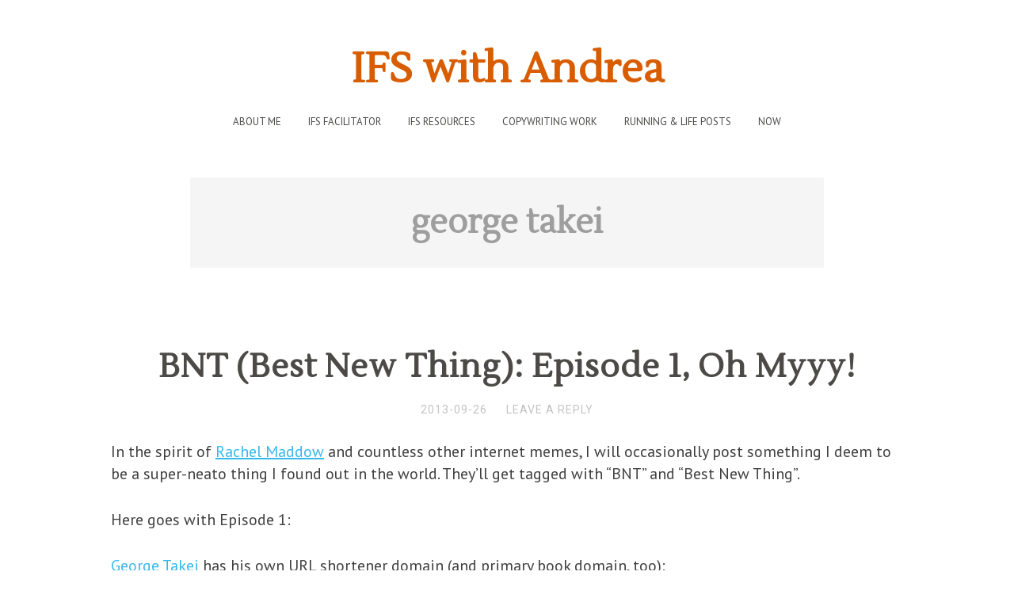

--- FILE ---
content_type: text/html; charset=UTF-8
request_url: https://andreafeucht.com/tag/george-takei/
body_size: 5953
content:
<!DOCTYPE html>
<html lang="en-US">
<head>
<meta charset="UTF-8">
<meta name="viewport" content="width=device-width, initial-scale=1">
<meta property="og:image" content="https://andreafeucht.com/wp-content/uploads/2019/09/infinity-love-polyamory_aabd4ba25163f939e4573ea098c8f35b_2000.jpg" />
<title>george takei | IFS with Andrea</title>
<link rel="profile" href="http://gmpg.org/xfn/11">
<link rel="pingback" href="https://andreafeucht.com/xmlrpc.php">

<meta name='robots' content='max-image-preview:large' />
<link rel='dns-prefetch' href='//fonts.googleapis.com' />
<link rel="alternate" type="application/rss+xml" title="IFS with Andrea &raquo; Feed" href="https://andreafeucht.com/feed/" />
<link rel="alternate" type="application/rss+xml" title="IFS with Andrea &raquo; Comments Feed" href="https://andreafeucht.com/comments/feed/" />
<link rel="alternate" type="application/rss+xml" title="IFS with Andrea &raquo; george takei Tag Feed" href="https://andreafeucht.com/tag/george-takei/feed/" />
<script type="text/javascript">
window._wpemojiSettings = {"baseUrl":"https:\/\/s.w.org\/images\/core\/emoji\/14.0.0\/72x72\/","ext":".png","svgUrl":"https:\/\/s.w.org\/images\/core\/emoji\/14.0.0\/svg\/","svgExt":".svg","source":{"concatemoji":"https:\/\/andreafeucht.com\/wp-includes\/js\/wp-emoji-release.min.js?ver=6.2.8"}};
/*! This file is auto-generated */
!function(e,a,t){var n,r,o,i=a.createElement("canvas"),p=i.getContext&&i.getContext("2d");function s(e,t){p.clearRect(0,0,i.width,i.height),p.fillText(e,0,0);e=i.toDataURL();return p.clearRect(0,0,i.width,i.height),p.fillText(t,0,0),e===i.toDataURL()}function c(e){var t=a.createElement("script");t.src=e,t.defer=t.type="text/javascript",a.getElementsByTagName("head")[0].appendChild(t)}for(o=Array("flag","emoji"),t.supports={everything:!0,everythingExceptFlag:!0},r=0;r<o.length;r++)t.supports[o[r]]=function(e){if(p&&p.fillText)switch(p.textBaseline="top",p.font="600 32px Arial",e){case"flag":return s("\ud83c\udff3\ufe0f\u200d\u26a7\ufe0f","\ud83c\udff3\ufe0f\u200b\u26a7\ufe0f")?!1:!s("\ud83c\uddfa\ud83c\uddf3","\ud83c\uddfa\u200b\ud83c\uddf3")&&!s("\ud83c\udff4\udb40\udc67\udb40\udc62\udb40\udc65\udb40\udc6e\udb40\udc67\udb40\udc7f","\ud83c\udff4\u200b\udb40\udc67\u200b\udb40\udc62\u200b\udb40\udc65\u200b\udb40\udc6e\u200b\udb40\udc67\u200b\udb40\udc7f");case"emoji":return!s("\ud83e\udef1\ud83c\udffb\u200d\ud83e\udef2\ud83c\udfff","\ud83e\udef1\ud83c\udffb\u200b\ud83e\udef2\ud83c\udfff")}return!1}(o[r]),t.supports.everything=t.supports.everything&&t.supports[o[r]],"flag"!==o[r]&&(t.supports.everythingExceptFlag=t.supports.everythingExceptFlag&&t.supports[o[r]]);t.supports.everythingExceptFlag=t.supports.everythingExceptFlag&&!t.supports.flag,t.DOMReady=!1,t.readyCallback=function(){t.DOMReady=!0},t.supports.everything||(n=function(){t.readyCallback()},a.addEventListener?(a.addEventListener("DOMContentLoaded",n,!1),e.addEventListener("load",n,!1)):(e.attachEvent("onload",n),a.attachEvent("onreadystatechange",function(){"complete"===a.readyState&&t.readyCallback()})),(e=t.source||{}).concatemoji?c(e.concatemoji):e.wpemoji&&e.twemoji&&(c(e.twemoji),c(e.wpemoji)))}(window,document,window._wpemojiSettings);
</script>
<style type="text/css">
img.wp-smiley,
img.emoji {
	display: inline !important;
	border: none !important;
	box-shadow: none !important;
	height: 1em !important;
	width: 1em !important;
	margin: 0 0.07em !important;
	vertical-align: -0.1em !important;
	background: none !important;
	padding: 0 !important;
}
</style>
	
<link rel='stylesheet' id='wp-block-library-css' href='https://andreafeucht.com/wp-includes/css/dist/block-library/style.min.css?ver=6.2.8' type='text/css' media='all' />
<link rel='stylesheet' id='classic-theme-styles-css' href='https://andreafeucht.com/wp-includes/css/classic-themes.min.css?ver=6.2.8' type='text/css' media='all' />
<style id='global-styles-inline-css' type='text/css'>
body{--wp--preset--color--black: #000000;--wp--preset--color--cyan-bluish-gray: #abb8c3;--wp--preset--color--white: #ffffff;--wp--preset--color--pale-pink: #f78da7;--wp--preset--color--vivid-red: #cf2e2e;--wp--preset--color--luminous-vivid-orange: #ff6900;--wp--preset--color--luminous-vivid-amber: #fcb900;--wp--preset--color--light-green-cyan: #7bdcb5;--wp--preset--color--vivid-green-cyan: #00d084;--wp--preset--color--pale-cyan-blue: #8ed1fc;--wp--preset--color--vivid-cyan-blue: #0693e3;--wp--preset--color--vivid-purple: #9b51e0;--wp--preset--gradient--vivid-cyan-blue-to-vivid-purple: linear-gradient(135deg,rgba(6,147,227,1) 0%,rgb(155,81,224) 100%);--wp--preset--gradient--light-green-cyan-to-vivid-green-cyan: linear-gradient(135deg,rgb(122,220,180) 0%,rgb(0,208,130) 100%);--wp--preset--gradient--luminous-vivid-amber-to-luminous-vivid-orange: linear-gradient(135deg,rgba(252,185,0,1) 0%,rgba(255,105,0,1) 100%);--wp--preset--gradient--luminous-vivid-orange-to-vivid-red: linear-gradient(135deg,rgba(255,105,0,1) 0%,rgb(207,46,46) 100%);--wp--preset--gradient--very-light-gray-to-cyan-bluish-gray: linear-gradient(135deg,rgb(238,238,238) 0%,rgb(169,184,195) 100%);--wp--preset--gradient--cool-to-warm-spectrum: linear-gradient(135deg,rgb(74,234,220) 0%,rgb(151,120,209) 20%,rgb(207,42,186) 40%,rgb(238,44,130) 60%,rgb(251,105,98) 80%,rgb(254,248,76) 100%);--wp--preset--gradient--blush-light-purple: linear-gradient(135deg,rgb(255,206,236) 0%,rgb(152,150,240) 100%);--wp--preset--gradient--blush-bordeaux: linear-gradient(135deg,rgb(254,205,165) 0%,rgb(254,45,45) 50%,rgb(107,0,62) 100%);--wp--preset--gradient--luminous-dusk: linear-gradient(135deg,rgb(255,203,112) 0%,rgb(199,81,192) 50%,rgb(65,88,208) 100%);--wp--preset--gradient--pale-ocean: linear-gradient(135deg,rgb(255,245,203) 0%,rgb(182,227,212) 50%,rgb(51,167,181) 100%);--wp--preset--gradient--electric-grass: linear-gradient(135deg,rgb(202,248,128) 0%,rgb(113,206,126) 100%);--wp--preset--gradient--midnight: linear-gradient(135deg,rgb(2,3,129) 0%,rgb(40,116,252) 100%);--wp--preset--duotone--dark-grayscale: url('#wp-duotone-dark-grayscale');--wp--preset--duotone--grayscale: url('#wp-duotone-grayscale');--wp--preset--duotone--purple-yellow: url('#wp-duotone-purple-yellow');--wp--preset--duotone--blue-red: url('#wp-duotone-blue-red');--wp--preset--duotone--midnight: url('#wp-duotone-midnight');--wp--preset--duotone--magenta-yellow: url('#wp-duotone-magenta-yellow');--wp--preset--duotone--purple-green: url('#wp-duotone-purple-green');--wp--preset--duotone--blue-orange: url('#wp-duotone-blue-orange');--wp--preset--font-size--small: 13px;--wp--preset--font-size--medium: 20px;--wp--preset--font-size--large: 36px;--wp--preset--font-size--x-large: 42px;--wp--preset--spacing--20: 0.44rem;--wp--preset--spacing--30: 0.67rem;--wp--preset--spacing--40: 1rem;--wp--preset--spacing--50: 1.5rem;--wp--preset--spacing--60: 2.25rem;--wp--preset--spacing--70: 3.38rem;--wp--preset--spacing--80: 5.06rem;--wp--preset--shadow--natural: 6px 6px 9px rgba(0, 0, 0, 0.2);--wp--preset--shadow--deep: 12px 12px 50px rgba(0, 0, 0, 0.4);--wp--preset--shadow--sharp: 6px 6px 0px rgba(0, 0, 0, 0.2);--wp--preset--shadow--outlined: 6px 6px 0px -3px rgba(255, 255, 255, 1), 6px 6px rgba(0, 0, 0, 1);--wp--preset--shadow--crisp: 6px 6px 0px rgba(0, 0, 0, 1);}:where(.is-layout-flex){gap: 0.5em;}body .is-layout-flow > .alignleft{float: left;margin-inline-start: 0;margin-inline-end: 2em;}body .is-layout-flow > .alignright{float: right;margin-inline-start: 2em;margin-inline-end: 0;}body .is-layout-flow > .aligncenter{margin-left: auto !important;margin-right: auto !important;}body .is-layout-constrained > .alignleft{float: left;margin-inline-start: 0;margin-inline-end: 2em;}body .is-layout-constrained > .alignright{float: right;margin-inline-start: 2em;margin-inline-end: 0;}body .is-layout-constrained > .aligncenter{margin-left: auto !important;margin-right: auto !important;}body .is-layout-constrained > :where(:not(.alignleft):not(.alignright):not(.alignfull)){max-width: var(--wp--style--global--content-size);margin-left: auto !important;margin-right: auto !important;}body .is-layout-constrained > .alignwide{max-width: var(--wp--style--global--wide-size);}body .is-layout-flex{display: flex;}body .is-layout-flex{flex-wrap: wrap;align-items: center;}body .is-layout-flex > *{margin: 0;}:where(.wp-block-columns.is-layout-flex){gap: 2em;}.has-black-color{color: var(--wp--preset--color--black) !important;}.has-cyan-bluish-gray-color{color: var(--wp--preset--color--cyan-bluish-gray) !important;}.has-white-color{color: var(--wp--preset--color--white) !important;}.has-pale-pink-color{color: var(--wp--preset--color--pale-pink) !important;}.has-vivid-red-color{color: var(--wp--preset--color--vivid-red) !important;}.has-luminous-vivid-orange-color{color: var(--wp--preset--color--luminous-vivid-orange) !important;}.has-luminous-vivid-amber-color{color: var(--wp--preset--color--luminous-vivid-amber) !important;}.has-light-green-cyan-color{color: var(--wp--preset--color--light-green-cyan) !important;}.has-vivid-green-cyan-color{color: var(--wp--preset--color--vivid-green-cyan) !important;}.has-pale-cyan-blue-color{color: var(--wp--preset--color--pale-cyan-blue) !important;}.has-vivid-cyan-blue-color{color: var(--wp--preset--color--vivid-cyan-blue) !important;}.has-vivid-purple-color{color: var(--wp--preset--color--vivid-purple) !important;}.has-black-background-color{background-color: var(--wp--preset--color--black) !important;}.has-cyan-bluish-gray-background-color{background-color: var(--wp--preset--color--cyan-bluish-gray) !important;}.has-white-background-color{background-color: var(--wp--preset--color--white) !important;}.has-pale-pink-background-color{background-color: var(--wp--preset--color--pale-pink) !important;}.has-vivid-red-background-color{background-color: var(--wp--preset--color--vivid-red) !important;}.has-luminous-vivid-orange-background-color{background-color: var(--wp--preset--color--luminous-vivid-orange) !important;}.has-luminous-vivid-amber-background-color{background-color: var(--wp--preset--color--luminous-vivid-amber) !important;}.has-light-green-cyan-background-color{background-color: var(--wp--preset--color--light-green-cyan) !important;}.has-vivid-green-cyan-background-color{background-color: var(--wp--preset--color--vivid-green-cyan) !important;}.has-pale-cyan-blue-background-color{background-color: var(--wp--preset--color--pale-cyan-blue) !important;}.has-vivid-cyan-blue-background-color{background-color: var(--wp--preset--color--vivid-cyan-blue) !important;}.has-vivid-purple-background-color{background-color: var(--wp--preset--color--vivid-purple) !important;}.has-black-border-color{border-color: var(--wp--preset--color--black) !important;}.has-cyan-bluish-gray-border-color{border-color: var(--wp--preset--color--cyan-bluish-gray) !important;}.has-white-border-color{border-color: var(--wp--preset--color--white) !important;}.has-pale-pink-border-color{border-color: var(--wp--preset--color--pale-pink) !important;}.has-vivid-red-border-color{border-color: var(--wp--preset--color--vivid-red) !important;}.has-luminous-vivid-orange-border-color{border-color: var(--wp--preset--color--luminous-vivid-orange) !important;}.has-luminous-vivid-amber-border-color{border-color: var(--wp--preset--color--luminous-vivid-amber) !important;}.has-light-green-cyan-border-color{border-color: var(--wp--preset--color--light-green-cyan) !important;}.has-vivid-green-cyan-border-color{border-color: var(--wp--preset--color--vivid-green-cyan) !important;}.has-pale-cyan-blue-border-color{border-color: var(--wp--preset--color--pale-cyan-blue) !important;}.has-vivid-cyan-blue-border-color{border-color: var(--wp--preset--color--vivid-cyan-blue) !important;}.has-vivid-purple-border-color{border-color: var(--wp--preset--color--vivid-purple) !important;}.has-vivid-cyan-blue-to-vivid-purple-gradient-background{background: var(--wp--preset--gradient--vivid-cyan-blue-to-vivid-purple) !important;}.has-light-green-cyan-to-vivid-green-cyan-gradient-background{background: var(--wp--preset--gradient--light-green-cyan-to-vivid-green-cyan) !important;}.has-luminous-vivid-amber-to-luminous-vivid-orange-gradient-background{background: var(--wp--preset--gradient--luminous-vivid-amber-to-luminous-vivid-orange) !important;}.has-luminous-vivid-orange-to-vivid-red-gradient-background{background: var(--wp--preset--gradient--luminous-vivid-orange-to-vivid-red) !important;}.has-very-light-gray-to-cyan-bluish-gray-gradient-background{background: var(--wp--preset--gradient--very-light-gray-to-cyan-bluish-gray) !important;}.has-cool-to-warm-spectrum-gradient-background{background: var(--wp--preset--gradient--cool-to-warm-spectrum) !important;}.has-blush-light-purple-gradient-background{background: var(--wp--preset--gradient--blush-light-purple) !important;}.has-blush-bordeaux-gradient-background{background: var(--wp--preset--gradient--blush-bordeaux) !important;}.has-luminous-dusk-gradient-background{background: var(--wp--preset--gradient--luminous-dusk) !important;}.has-pale-ocean-gradient-background{background: var(--wp--preset--gradient--pale-ocean) !important;}.has-electric-grass-gradient-background{background: var(--wp--preset--gradient--electric-grass) !important;}.has-midnight-gradient-background{background: var(--wp--preset--gradient--midnight) !important;}.has-small-font-size{font-size: var(--wp--preset--font-size--small) !important;}.has-medium-font-size{font-size: var(--wp--preset--font-size--medium) !important;}.has-large-font-size{font-size: var(--wp--preset--font-size--large) !important;}.has-x-large-font-size{font-size: var(--wp--preset--font-size--x-large) !important;}
.wp-block-navigation a:where(:not(.wp-element-button)){color: inherit;}
:where(.wp-block-columns.is-layout-flex){gap: 2em;}
.wp-block-pullquote{font-size: 1.5em;line-height: 1.6;}
</style>
<link rel='stylesheet' id='gravit-style-css' href='https://andreafeucht.com/wp-content/themes/gravit/style.css?ver=6.2.8' type='text/css' media='all' />
<style id='gravit-style-inline-css' type='text/css'>

        .site-info {
            color: #808080;
        }      

		.post-symbol, .post-symbol a, #menu-toggle { 
			color: #d85d00!important;
		}
        
		.site-info a {
			color: #c2c2c2;
		}

        .site-title a {
        color: #d85d00; 
    	}

        .about-me {
        	background-color: #FFFFFF; 
        }
       			.post-symbol {
       				display: none !important;
       			}
       		
				article:first-child {
  					margin-top:  20px !important;
				}
       		
</style>
<link rel='stylesheet' id='gravit-google-font-css' href='//fonts.googleapis.com/css?family=PT+Sans%3A400%2C700%2C400italic%2C700italic%7COpen+Sans%3A400%7CRoboto%7CLustria%3A400%2C700&#038;ver=6.2.8' type='text/css' media='all' />
<link rel='stylesheet' id='gravit-font-awesome-css' href='https://andreafeucht.com/wp-content/themes/gravit/css/font-awesome.min.css?ver=6.2.8' type='text/css' media='all' />
<script type='text/javascript' src='https://andreafeucht.com/wp-includes/js/jquery/jquery.min.js?ver=3.6.4' id='jquery-core-js'></script>
<script type='text/javascript' src='https://andreafeucht.com/wp-includes/js/jquery/jquery-migrate.min.js?ver=3.4.0' id='jquery-migrate-js'></script>
<link rel="https://api.w.org/" href="https://andreafeucht.com/wp-json/" /><link rel="alternate" type="application/json" href="https://andreafeucht.com/wp-json/wp/v2/tags/329" /><link rel="EditURI" type="application/rsd+xml" title="RSD" href="https://andreafeucht.com/xmlrpc.php?rsd" />
<link rel="wlwmanifest" type="application/wlwmanifest+xml" href="https://andreafeucht.com/wp-includes/wlwmanifest.xml" />
<meta name="generator" content="WordPress 6.2.8" />
<link rel="icon" href="https://andreafeucht.com/wp-content/uploads/2022/10/cropped-Screen-Shot-2022-10-23-at-13.56.27-32x32.png" sizes="32x32" />
<link rel="icon" href="https://andreafeucht.com/wp-content/uploads/2022/10/cropped-Screen-Shot-2022-10-23-at-13.56.27-192x192.png" sizes="192x192" />
<link rel="apple-touch-icon" href="https://andreafeucht.com/wp-content/uploads/2022/10/cropped-Screen-Shot-2022-10-23-at-13.56.27-180x180.png" />
<meta name="msapplication-TileImage" content="https://andreafeucht.com/wp-content/uploads/2022/10/cropped-Screen-Shot-2022-10-23-at-13.56.27-270x270.png" />
</head>

<body class="archive tag tag-george-takei tag-329 group-blog">

<div id="page" class="hfeed site">
		<header id="masthead" class="site-header" role="banner">
		<div class="site-branding">
							<h2 class="site-title"><a title="IFS with Andrea" href="https://andreafeucht.com/" rel="home">IFS with Andrea</a></h2>
						
			
						</div>	  	

			<nav id="site-navigation" class="main-navigation" role="navigation">

				<div class="menu-menu-1-container"><ul id="menu-menu-1" class="menu"><li id="menu-item-901" class="menu-item menu-item-type-post_type menu-item-object-page menu-item-901"><a href="https://andreafeucht.com/about-andrea/">About Me</a></li>
<li id="menu-item-878" class="menu-item menu-item-type-post_type menu-item-object-page menu-item-878"><a href="https://andreafeucht.com/internal-family-systems/">IFS Facilitator</a></li>
<li id="menu-item-1086" class="menu-item menu-item-type-post_type menu-item-object-page menu-item-1086"><a href="https://andreafeucht.com/ifs-resources/">IFS Resources</a></li>
<li id="menu-item-242" class="menu-item menu-item-type-post_type menu-item-object-page menu-item-242"><a href="https://andreafeucht.com/portfolio/">Copywriting Work</a></li>
<li id="menu-item-849" class="menu-item menu-item-type-post_type menu-item-object-page current_page_parent menu-item-849"><a href="https://andreafeucht.com/articles/">Running &#038; Life Posts</a></li>
<li id="menu-item-241" class="menu-item menu-item-type-post_type menu-item-object-page menu-item-241"><a href="https://andreafeucht.com/now/">now</a></li>
</ul></div>				
			</nav><!-- #site-navigation -->


		<div class="menu-mobile">
			<div class="site-branding-mobile">
													<h1 class="site-title"><a title="IFS with Andrea" href="https://andreafeucht.com/" rel="home">IFS with Andrea</a></h1>
											
			</div>

	  				<div id="menu-toggle">
	  					<i class="fa fa-bars"></i>
   					</div>

	  				<nav id="site-navigation-mobile" class="main-navigation" role="navigation">

						<div class="menu-menu-1-container"><ul id="menu-menu-2" class="menu"><li class="menu-item menu-item-type-post_type menu-item-object-page menu-item-901"><a href="https://andreafeucht.com/about-andrea/">About Me</a></li>
<li class="menu-item menu-item-type-post_type menu-item-object-page menu-item-878"><a href="https://andreafeucht.com/internal-family-systems/">IFS Facilitator</a></li>
<li class="menu-item menu-item-type-post_type menu-item-object-page menu-item-1086"><a href="https://andreafeucht.com/ifs-resources/">IFS Resources</a></li>
<li class="menu-item menu-item-type-post_type menu-item-object-page menu-item-242"><a href="https://andreafeucht.com/portfolio/">Copywriting Work</a></li>
<li class="menu-item menu-item-type-post_type menu-item-object-page current_page_parent menu-item-849"><a href="https://andreafeucht.com/articles/">Running &#038; Life Posts</a></li>
<li class="menu-item menu-item-type-post_type menu-item-object-page menu-item-241"><a href="https://andreafeucht.com/now/">now</a></li>
</ul></div>				
					</nav><!-- #site-navigation-mobile -->

					
					
	  	</div>

	</header><!-- #masthead -->

	<div id="content" class="site-content">
	<section id="primary" class="content-area">
		<main id="main" class="site-main" role="main">

		
			<header class="page-header">
				<div class="description-wrapper">
					<h1 class="page-title">
						george takei					</h1>
				</div>
							</header><!-- .page-header -->

						
				
<article id="post-661" class="post-661 post type-post status-publish format-standard hentry category-pop-culture tag-best-new-thing tag-bnt tag-george-takei tag-rachel-maddow">

	
	<header class="entry-header">

		<div class="post-symbol">
			<i title="Standard Post" class="fa fa-thumb-tack"></i>
		</div>

		<h1 class="entry-title">
							<a href="https://andreafeucht.com/bnt-best-new-thing-oh-myyy/" rel="bookmark">BNT (Best New Thing): Episode 1, Oh Myyy!</a>
					</h1>
		
				<div class="entry-meta">
			<span class="posted-on"><a href="https://andreafeucht.com/bnt-best-new-thing-oh-myyy/" rel="bookmark"><time class="entry-date published" datetime="2013-09-26T14:20:41-06:00">2013-09-26</time></a></span><span class="sep-meta"></span> <span class="comments-meta"><a href="https://andreafeucht.com/bnt-best-new-thing-oh-myyy/#respond"><span class="leave-reply">Leave a reply</span></a></span>		</div><!-- .entry-meta -->
		
	</header><!-- .entry-header -->

	<div class="entry-content">
		<p>In the spirit of <a title="Best New Thing by Rachel Maddow" href="http://bit.ly/19KbbOZ" target="_blank" rel="noopener noreferrer">Rachel Maddow</a> and countless other internet memes, I will occasionally post something I deem to be a super-neato thing I found out in the world. They&#8217;ll get tagged with &#8220;BNT&#8221; and &#8220;Best New Thing&#8221;.</p>
<p>Here goes with Episode 1:</p>
<p><a title="George Takei on FB" href="http://www.facebook.com/georgehtakei" target="_blank" rel="noopener noreferrer">George Takei</a> has his own URL shortener domain (and primary book domain, too):</p>
<blockquote>
<h2><a title="George Takei's book" href="http://book.ohmyyy.gt/" target="_blank" rel="noopener noreferrer">http://ohmyyy.gt</a></h2>
</blockquote>
<p><img decoding="async" class="aligncenter" alt="Oh, myyy!" src="http://24.media.tumblr.com/tumblr_m9tse3GRZ71qd6v0do1_500.gif" width="500" height="375" /></p>
			</div><!-- .entry-content -->
</article><!-- #post-## -->

			
			
			
		
		</main><!-- #main -->
	</section><!-- #primary -->


	<div class="sidebar">
		<div id="secondary" role="complementary">
			<div class="widget-area">
				
				<aside id="search-2" class="widget widget_search"><form role="search" method="get" class="search-form" action="https://andreafeucht.com/">
	<label>
		<span class="screen-reader-text">Search for:</span>
		<input type="search" class="search-field" placeholder="Search &hellip;" value="" name="s">
	</label>
	<input type="submit" class="search-submit" value="Search">
</form>
</aside>
		<aside id="recent-posts-2" class="widget widget_recent_entries">
		<h1 class="widget-title">Recent Posts</h1>
		<ul>
											<li>
					<a href="https://andreafeucht.com/there-are-two-kinds-of-cravings-only-one-matters/">There Are Two Kinds of Cravings: Only One Matters</a>
									</li>
											<li>
					<a href="https://andreafeucht.com/tattoos-are-for-closers/">Tattoos Are For Closers</a>
									</li>
											<li>
					<a href="https://andreafeucht.com/secrets-to-running-100-miles-under-24-hours/">Secrets To Running 100 Miles Under 24 Hours</a>
									</li>
											<li>
					<a href="https://andreafeucht.com/the-heroines-journey/">The Heroine&#8217;s Journey</a>
									</li>
											<li>
					<a href="https://andreafeucht.com/utmb-2019-if-a-lifeline-appears-say-yes/">UTMB 2019: If A Lifeline Appears, Say Yes</a>
									</li>
					</ul>

		</aside>				
			</div>
		</div><!-- #secondary -->
	</div><!-- .sidebar -->

<!--  -->

	</div><!-- #content -->

	<footer id="colophon" class="site-footer" role="contentinfo">
		<div class="site-info">
			All rights reserved.		</div><!-- .site-info -->
	</footer><!-- #colophon -->
</div><!-- #page -->

<script type='text/javascript' src='https://andreafeucht.com/wp-content/themes/gravit/js/navigation.js?ver=20120206' id='gravit-navigation-js'></script>
<script type='text/javascript' src='https://andreafeucht.com/wp-content/themes/gravit/js/skip-link-focus-fix.js?ver=20130115' id='gravit-skip-link-focus-fix-js'></script>

</body>
</html>

<!-- Page cached by LiteSpeed Cache 7.6.2 on 2025-12-22 10:13:34 -->

--- FILE ---
content_type: text/css
request_url: https://andreafeucht.com/wp-content/themes/gravit/style.css?ver=6.2.8
body_size: 8085
content:
/*
Theme Name: Gravit
Author: Fabian Stiehle
Author URI: http://twitter.com/fstiehle
Description: Get a preview here: http://gravit.tryand.net/. Detailed, minimalistic and full responsive. With Gravit your content is the focus of the experience. Great typography, full-width featured images, no distractions: just let your readers focus on what really matters: your content.

Tags: one-column, responsive-layout, post-formats, custom-menu, featured-images, sticky-post, translation-ready
Version: 1.7
License: GNU General Public License v2 or later
License URI: http://www.gnu.org/licenses/gpl-2.0.html
Text Domain: gravit
Domain Path: /languages/

Gravit is based on Underscores http://underscores.me/, (C) 2012-2013 Automattic, Inc.

Resetting and rebuilding styles have been helped along thanks to the fine work of
Eric Meyer http://meyerweb.com/eric/tools/css/reset/index.html
along with Nicolas Gallagher and Jonathan Neal http://necolas.github.com/normalize.css/
and Blueprint http://www.blueprintcss.org/
*/

/**
 * Table of Contents:
 *
 * 1 - Reset
 * 2 - Global
 * 3 - Layout
 * 4 - Header
 * 5 - Text & Basic (HTML) Elements
 * 6 - Clearing
 * 7 - Menu (Main Menu/Navigation) + Mobile menu
 * 8 - Posts & Pages
 * 9 - Post Formats
 * 10 - About me Page 
 * 11 - Media
 * 12 - Comments
 * 13 - Widgets & Sidebar
 * 14 - Footer
 * 15 - Error 404 Page
 * 16 - Media Queries
 * --------------------------------------------------------------------------------------------
 */


/* =Reset
-------------------------------------------------------------- */

html, body, div, span, applet, object, iframe,
h1, h2, h3, h4, h5, h6, p, blockquote, pre,
a, abbr, acronym, address, big, cite, code,
del, dfn, em, font, ins, kbd, q, s, samp,
small, strike, strong, sub, sup, tt, var,
dl, dt, dd, ol, ul, li,
fieldset, form, label, legend,
table, caption, tbody, tfoot, thead, tr, th, td {
	border: 0;
	font-family: inherit;
	font-size: 100%;
	font-style: inherit;
	font-weight: inherit;
	margin: 0;
	outline: 0;
	padding: 0;
	vertical-align: baseline;
}
html {
	font-size: 62.5%; /* Corrects text resizing oddly in IE6/7 when body font-size is set using em units http://clagnut.com/blog/348/#c790 */
	overflow-y: scroll; /* Keeps page centered in all browsers regardless of content height */
	-webkit-text-size-adjust: 100%; /* Prevents iOS text size adjust after orientation change, without disabling user zoom */
	-ms-text-size-adjust:     100%; /* www.456bereastreet.com/archive/201012/controlling_text_size_in_safari_for_ios_without_disabling_user_zoom/ */
}
*,
*:before,
*:after { /* apply a natural box layout model to all elements; see http://www.paulirish.com/2012/box-sizing-border-box-ftw/ */
	-webkit-box-sizing: border-box; /* Not needed for modern webkit but still used by Blackberry Browser 7.0; see http://caniuse.com/#search=box-sizing */
	-moz-box-sizing:    border-box; /* Still needed for Firefox 28; see http://caniuse.com/#search=box-sizing */
	box-sizing:         border-box;
}
body {
	background: #fff;
}
article,
aside,
details,
figcaption,
figure,
footer,
header,
main,
nav,
section {
	display: block;
}
article:after {
	clear: both;
}
ol, ul {
	list-style: none;
}
table { /* tables still need 'cellspacing="0"' in the markup */
	border-collapse: separate;
	border-spacing: 0;
}
caption, th, td {
	font-weight: normal;
	text-align: left;
}
blockquote:before, blockquote:after,
q:before, q:after {
	content: "";
}
blockquote, q {
	quotes: "" "";
}
a:focus {
	outline: thin dotted;
}
a:hover,
a:active {
	outline: 0;
}
a img {
	border: 0;
}
input,
textarea { /* stops iOS from adding rounded corners and glare to inputs and textareas */
    -webkit-appearance: none !important;
    -webkit-border-radius:0 !important; 
    border-radius:0 !important;
}

/* =Global
----------------------------------------------- */

body {
	min-width: 280px;
	background: #fff;
	font-family: "PT Sans", sans-serif;
}
body,
button,
input,
select,
textarea {
	color: #404040;
	font-family: 'PT Sans', sans-serif;
	font-size: 14px;
	line-height: 16px;
}
img {
	border-radius: 2px;
	-webkit-border-radius: 2px;
 	-moz-border-radius: 2px;
}

/* Accessibility - text meant only for screen readers */
.screen-reader-text {
	clip: rect(1px, 1px, 1px, 1px);
	position: absolute !important;
}
.screen-reader-text:hover,
.screen-reader-text:active,
.screen-reader-text:focus {
	background-color: #f1f1f1;
	border-radius: 3px;
	-webkit-border-radius: 3px;
 	-moz-border-radius: 3px;
	box-shadow: 0 0 2px 2px rgba(0, 0, 0, 0.6);
	-moz-box-shadow: 0 0 2px 2px rgba(0, 0, 0, 0.6);
	-webkit-box-shadow: 0 0 2px 2px rgba(0, 0, 0, 0.6);
	clip: auto !important;
	color: #21759b;
	display: block;
	font-size: 14px;
	font-weight: 700;
	height: auto;
	left: 5px;
	line-height: normal;
	padding: 15px 23px 14px;
	text-decoration: none;
	top: 5px;
	width: auto;
	z-index: 100000; /* Above WP toolbar */
}

/* =Layout
----------------------------------------------- */

.site-branding,
.entry-meta,
.entry-title,
.entry-header,
.page-content,
.entry-content,
.entry-summary,
.single-footer,
#comments,
.main-navigation,
#secondary,
.site-info {
	max-width: 1000px; 
	margin: auto;
}

/* =Header
----------------------------------------------- */

.description-wrapper {
	max-width: 800px;
	margin: 40px auto 0 auto;
}
.page-title {
	font-family: "Open Sans", sans-serif;
	padding:30px;
	font-weight: 400;
	background-color: #f5f5f5;
	border-radius: 2px;
	-webkit-border-radius: 2px;
 	-moz-border-radius: 2px;
	text-align: center;
	font-size: 30px;
	line-height: 40px;
	color: #9e9e9e;	
	-ms-word-wrap: break-word;
	word-wrap: break-word;
}
.site-title {
	font-family: 'Lustria', sans-serif;
	margin: 0;
	padding: 60px 10px 0 10px;
	font-size: 52px;
	line-height: 56px;
	font-weight: 700;
	text-align: center;
	text-decoration: none;
	color: #4B4A47;
}
.site-title a {
	text-decoration: none;
	color: #4B4A47;
}
.site-branding {
	text-align: center;
}
.header-image {
	padding-top:40px;
	margin-bottom: 0;
}
.description {
	font-size: 18px;
	margin: 0 0 10px 0;
	padding: 10px 0 20px 0;
	border-bottom: 1px solid #f5f5f5;
}

/* =Text & basic elements
----------------------------------------------- */

h1, h2, h3, h4, h5, h6 {
	clear: both;
	-ms-word-wrap: break-word;
	word-wrap: break-word;
}
h1 {
	font-family: 'Lustria', sans-serif;
	font-size: 42px;
	line-height:46px;
	color: #4B4A47;
	font-weight:bold;
	margin: 50px 0 20px;
}
h2 {	
	font-family: 'Lustria', sans-serif;
	font-size: 36px;
	line-height:40px;
	font-weight:bold;
	color: #4B4A47;	
	margin: 40px 0 20px;
}
h3 {	
	font-size: 32px;
	line-height:36px;
	color: #4B4A47;	
	font-weight:bold;
	margin: 40px 0 20px;
}
h4 {	
	font-size: 22px;
	line-height:26px;
	color: #4B4A47;	
	font-weight:bold;
	margin: 30px 0 10px;
}
h5 {	
	font-size: 18px;
	font-weight:bold;
	line-height:24px;
	color: #4B4A47;	
	margin: 30px 0 10px;
}
h6 {	
	font-size: 16px;
	line-height:22px;
	font-weight:bold;
	color: #4B4A47;	
	margin: 30px 0 10px;
}
#tinymce.wp-editor { /* adding padding to tinymce editor */
    padding: 20px; 
}
hr {
	background-color: #E6E6E6;
	border: 0;
	height: 1px;
	margin-bottom: 1.5em;
}
p {
	margin-bottom: 1.5em;
}
ul, ol {
	margin: 0 0 1.5em 3em;
}
ul {
	list-style: disc;
}
ol {
	list-style: decimal;
}
li > ul,
li > ol {
	margin-bottom: 0;
	margin-left: 1.5em;
}
dt {
	font-weight: 700;
}
dd {
	margin: 0 1.5em 1.5em;
}
b, strong {
	font-weight: 700;
}
dfn, cite, em, i {
	font-style: italic;
}
blockquote {
	font-style: italic;
	font-weight:bold;
	color: #d85d00;
	margin-bottom: 30px;
}
cite {
	font-size: 16px;
	line-height: 18px;
	font-style: normal;
}
address {
	margin: 0 0 1.5em;
}
pre {
	background: #f5f5f5;
	font-family: "Courier 10 Pitch", Courier, monospace;
	font-size: 15px;
	line-height: 16px;
	margin-bottom: 1.6em;
	max-width: 100%;
	overflow: auto;
	padding: 1.6em;
}
code, kbd, tt, var {
	font: 15px Monaco, Consolas, "Andale Mono", "DejaVu Sans Mono", monospace;
}
abbr, acronym {
	border-bottom: 1px dotted #666;
	cursor: help;
}
mark, ins {
	background: #fff9c0;
	text-decoration: none;
}
sup,
sub {
	font-size: 75%;
	height: 0;
	line-height: 0;
	position: relative;
	vertical-align: baseline;
}
sup {
	bottom: 1ex;
}
sub {
	top: .5ex;
}
small {
	font-size: 75%;
}
big {
	font-size: 125%;
}
figure {
	margin: 0;
}
address {	
	font-style: italic;	
}
table {
	margin: 0 0 1.5em;
	width: 100%;
}
th {
	font-weight: 700;
}
img {
	height: auto; /* Make sure images are scaled correctly. */
	max-width: 100%; /* Adhere to container width. */
}
button,
input,
select,
textarea {
	font-size: 100%; /* Corrects font size not being inherited in all browsers */
	margin: 0; /* Addresses margins set differently in IE6/7, F3/4, S5, Chrome */
	vertical-align: baseline; /* Improves appearance and consistency in all browsers */
	*vertical-align: middle; /* Improves appearance and consistency in all browsers */
}
button,
input[type="button"],
input[type="reset"],
input[type="submit"] {
  color: #666666 !important;
  cursor: pointer;
  background-color: #eeeeee;
  display: inline-block;
  vertical-align: middle;
  height: 32px;
  line-height: 32px;
  font-weight: 500;
  font-size: 14px;
  text-shadow: 0 1px 1px white;
  margin: 0;
  text-decoration: none;
  text-align: center;
  -webkit-box-shadow: none;
  -moz-box-shadow: none;
  box-shadow: none;
  border: none;
  text-shadow: none;  
  -webkit-border-radius: 2px;
  -moz-border-radius: 2px;
  border-radius: 2px;
  padding: 0 20px 10px 20px;
}
button:hover,
input[type="button"]:hover,
input[type="reset"]:hover,
input[type="submit"]:hover {
	border-bottom: 1px solid #e1e1e1;
}

button:focus,
input[type="button"]:focus,
input[type="reset"]:focus,
input[type="submit"]:focus,
button:active,
input[type="button"]:active,
input[type="reset"]:active,
input[type="submit"]:active {
	outline: none;
}
input[type="checkbox"],
input[type="radio"] {
	padding: 0; /* Addresses excess padding in IE8/9 */
}
input[type="search"] {
	-webkit-appearance: textfield; /* Addresses appearance set to searchfield in S5, Chrome */
	-webkit-box-sizing: content-box; /* Addresses box sizing set to border-box in S5, Chrome (include -moz to future-proof) */
	-moz-box-sizing:    content-box;
	box-sizing:         content-box;
}
input[type="search"]::-webkit-search-decoration { /* Corrects inner padding displayed oddly in S5, Chrome on OSX */
	-webkit-appearance: none;
}
button::-moz-focus-inner,
input::-moz-focus-inner { /* Corrects inner padding and border displayed oddly in FF3/4 www.sitepen.com/blog/2008/05/14/the-devils-in-the-details-fixing-dojos-toolbar-buttons/ */
	border: 0;
	padding: 0;
}
input[type="text"],
input[type="email"],
input[type="url"],
input[type="password"],
input[type="search"],
textarea {
	color: #666;
	border: 1px solid #E6E6E6;
}
input[type="text"]:focus,
input[type="email"]:focus,
input[type="url"]:focus,
input[type="password"]:focus,
input[type="search"]:focus,
textarea:focus {
	color: #111;
	border-color: #37B8EB;
}
input[type="text"],
input[type="email"],
input[type="url"],
input[type="password"],
input[type="search"] {
	padding: 5px;
}
textarea {
	overflow: auto; /* Removes default vertical scrollbar in IE6/7/8/9 */
	padding-left: 3px;
	vertical-align: top; /* Improves readability and alignment in all browsers */
	width: 98%;
}

/* Table */
table{width:100%;margin:0 0 10px 0;text-align:left;border-collapse: collapse;}
thead, tbody{margin:0;padding:0;}
th, td{padding:7px 10px;font-size:0.9em;border-bottom:1px solid #ddd;text-align:left;}
thead th{font-size:0.9em;padding:3px 10px;border-bottom:1px solid #ddd;}
tbody tr.last th,
tbody tr.last td{border-bottom:0;}

/* Links */
a,
a:visited {
	color: #37B8EB;
}
a:hover,
a:focus,
a:active {
	color: #EF3636;
}

/* Alignment */
.alignleft {
	float: left;
	margin-right: 40px;
}
.alignright {
	float: right;
	margin-left: 40px;
}
.aligncenter {
	clear: both;
	display: block;
	margin: 0 auto;
}

/* =Clearing
----------------------------------------------- */

.clear:before,
.clear:after,
.entry-content:before,
.entry-content:after,
.comment-content:before,
.comment-content:after,
.site-header:before,
.site-header:after,
.site-content:before,
.site-content:after,
.site-footer:before,
.site-footer:after {
	content: '';
	display: table;
}
.clear:after,
.entry-content:after,
.comment-content:after,
.site-header:after,
.site-content:after,
.site-footer:after {
	clear: both;
}

/* =Menu
----------------------------------------------- */

.main-navigation {
	font-family: 'Open Sans', sans-serif;
	clear: both;
	display: block;	
	padding-top: 15px; 
}
.main-navigation ul {
	margin: 0;
	list-style: none;
	text-align:center;
}
.main-navigation li {
	font-family: 'PT Sans', sans-serif;
	font-size: 13px;
	text-transform: uppercase;
	display:inline-block;
	position: relative;
}
.main-navigation li a {
	padding: 15px 15px 10px 15px;
	border-bottom: 2px solid transparent;
}
.main-navigation li li a{
	font-size: 13px;
	text-transform: none;
	padding:15px;
	border-bottom: 0;
}
.main-navigation a {
	display: block;
	text-decoration: none;
	color: #4b4a47;
}
.main-navigation ul ul {
	background-color: #fff;
	border: 1px solid #E6E6E6;
	top: 40px;
	display: none;
	text-align: left;
	float: left;
	left: 0;
	position: absolute;
	z-index: 999;
}
.main-navigation ul ul ul {
	top:0px;
	left: 100%;
}
.main-navigation ul ul a {
	width: 200px;
}
.main-navigation ul li:hover > ul {
	display: block;
}
.main-navigation li li a:hover,
.main-navigation .sub-menu .current_page_item a,
.main-navigation li li .current-menu-item a {
	background-color: #f5f5f5;
	border-bottom: 0;
}
.main-navigation li a:hover,
.main-navigation .current_page_item a,
.main-navigation .current-menu-item a {
	border-bottom: 2px solid #f5f5f5;
}

/* Mobile menu */
.menu-mobile {
	overflow: auto;
	display: none;
	padding: 30px;
	margin-top: -10px;
	width: 100%;
	background-color: #f5f5f5; 
}
.menu-mobile .site-branding-mobile {
	padding: 0;
	margin: 0;
	float: left;
}
.menu-mobile .site-branding-mobile .header-image {
	padding: 0;
	height:60px;
}
.menu-mobile .site-branding-mobile .site-title {
	max-width: 220px;
	font-size: 22px;
	line-height:28px;
	text-align: left;
	padding: 0;
	padding-bottom: 10px;
	margin: 0;
}
#menu-toggle {	
	margin-top: 20px;
	float:right;
	cursor: pointer;
	font-size: 32px;
	color: #EF3636;
}
#site-navigation-mobile {
	margin: 80px 0 10px;
}
#site-navigation-mobile .menu-item-has-children {
	padding: 0 !important;
}
#site-navigation-mobile .menu-item a {
	display: inline-block;
	width: 100%;
	text-align: center;
	padding: 15px 0;
	margin-top: 10px;
	color: #4B4A47;
	text-decoration: none;
	text-transform: uppercase;
	background-color: #fff;
}
#site-navigation-mobile .current_page_item a,
#site-navigation-mobile .current-menu-item a {
	background-color: #f2f2f2;
}
#site-navigation-mobile ul {
	list-style: none;
	margin: 0;
	padding: 0;
}

/* =Posts & Pages
----------------------------------------------- */

.hentry {
	margin: 100px 0 100px;
}
.post-item-divider {
	text-align: center;
	color: #d2d2d2;
	font-size: 30px;
}
.single-post .hentry {
	margin-bottom: 50px;
}
.thumbnail-wrap {
	text-align: center;
	margin: 0 0 30px 0;
	padding:0;
}
.post-thumbnail {
	width: 100%;
	max-width: 1920px;
}
.type-page .entry-title,
.entry-title {
	font-family: 'Lustria', sans-serif;
	margin: 10px 0 10px 0;
	font-size: 41px;
	line-height:50px;
	color: #4B4A47;
	text-align:center;
	font-weight:700;
	letter-spacing: 1px;
	-ms-word-wrap: break-word;
	word-wrap: break-word;
}
.entry-content {
	margin-top:25px;
	font-size: 20px;
	line-height:28px;
	-ms-word-wrap: break-word;
	word-wrap: break-word;
}
.entry-content p:last-child {
	margin-bottom: 0;
}
.entry-content p:first-child {
	margin-top: 0;
}
.symbol {
	padding: 0 5px 0 10px;
}
.single-footer {
	margin-top: 100px;
}
.type-page .entry-header {
	padding: 20px;
}
.entry-title a {
	text-decoration: none;
	color:#4B4A47;
}
.entry-title a:hover {
	color: #41403f;
}
.page-title {
	text-align: center;
	font-size: 42px;
	line-height: 54px;
	font-family: 'Lustria', sans-serif;
	padding-bottom: 30px;
	font-weight: 700;
	-ms-word-wrap: break-word;
	word-wrap: break-word;
}
.post-symbol {
	font-size: 22px;
	line-height: 22px;
	text-align: center;
	color: #ef3636;
}
.post-symbol a {
	color: #EF3636;
}
.entry-meta,
.comments-title, 
.page-links .intro {
	font-family: 'Roboto', sans-serif;
	letter-spacing: 1px;
	text-transform: uppercase;
	font-size: 14px;
	line-height: 18px;
	text-align: center;
	color: #808080;
	padding: 0;
	margin: 10px auto 20px auto;
}
.format-standard .entry-meta {
	margin: 20px 0 30px;
}
.entry-meta i { /* icons */
	margin-right: 2px;
}
.entry-meta a {
	color: #c2c2c2;
	text-decoration: none;
}
.entry-meta a:hover {
	color: #808080;
}

/* navigation for paged posts */
.page-links a,
.page-links a:hover {
	text-decoration:none;
}
.page-links {
	clear: both;
	text-align: center;
}
.page-links a {
	color: #808080;	
}
.page-links .intro {
	margin: 0;
	display: inline;
	padding-right: 5px;
}
.format-bg .page-links span,
.page-links a span { 
 background-color: #fff; /* if an article with a background (#f5f5f5) is paged */
}
.page-links span { /* active page */
	background-color: #f5f5f5;	
	border-bottom: 2px solid #d2d2d2;
	border-radius: 2px;
	-webkit-border-radius: 2px;
 	-moz-border-radius: 2px;
	cursor: pointer;
	padding: 5px 12px 5px 12px;
	font-size: 16px;
	margin-top: 20px;
	display: inline-block;
}
.page-links a span { 
	background-color: #f5f5f5;
	border-bottom: 2px solid transparent;
}
.page-links a span:hover {
	border-bottom: 2px solid #d2d2d2;
}

/* read more link/button */
.more-link {
	border-radius: 2px;
	-webkit-border-radius: 2px;
 	-moz-border-radius: 2px;
  	font-family: 'Open Sans', sans-serif;
	padding: 10px 10px 10px 15px;
	margin: 40px auto auto auto;
	background-color: #f06060;
	box-shadow: 0 3px 0 0 #cd1313;
	-moz-box-shadow: 0 3px 0 0 #cd1313;
	-webkit-box-shadow: 0 3px 0 0 #cd1313;
	width:185px;
	display: block;
	font-size: 16px;
	color: #fff !important;
	text-decoration: none;
	clear: both;
}
.more-link i { /* icon color */
	color: #fff;
}
.more-link:hover {
	background-color: #ed4444;
	color: #fff;
}
.more-link:active {
	box-shadow: 0 1px 0 0 #cd1313;
	-moz-box-shadow: 0 1px 0 0 #cd1313;
	-webkit-box-shadow: 0 1px 0 0 #cd1313;
	color: #fff;
}
.more-link .meta-nav { /* icon padding */
	padding-left:5px;
}

/* entry meta for single post views: tags and categories */
.entry-meta.additional .sep-line {
 	margin-top: 10px;
}
.entry-meta.additional {
 	line-height: 45px;
 	color:#d2d2d2;
}
.entry-meta.additional a[rel="tag"],
.entry-meta.additional a[rel="category tag"],
.entry-meta.additional a[rel="category"] {
 	color: #808080;
 	white-space:nowrap;
	padding: 8px;
	background-color: #f5f5f5;
}
.entry-meta.additional a[rel="tag"]:hover,
.entry-meta.additional a[rel="category tag"]:hover,
.entry-meta.additional a[rel="category"]:hover {
 	border-bottom: 1px solid #d2d2d2;
}
.sep {
	margin-left: 10px;
}
.posted-on,
.comments-meta {
	white-space: nowrap;
}
.sep-meta {
	margin-left: 20px;
	white-space: nowrap;
}
.sticky .sticky-meta,
.sticky-meta {
	padding-right: 20px;
	color: #808080;
	white-space: nowrap;
}

/* index and archive paged navigation */
.navigation li a,
.navigation li a:hover,
.navigation li.active a,
.navigation li.disabled {
	text-decoration:none;
}
.navigation {
	text-align: center;
}
.navigation ul {
	margin: 0;
}
.navigation a {
	color: #808080;	
}
.navigation li {
	font-size: 20px;
	margin: 100px 0 100px;
	display: inline-block;
}
.navigation li a,
.navigation li a:hover,
.navigation li.active a,
.navigation li.disabled {
	background-color: #f5f5f5;
	border-radius: 2px;
	-webkit-border-radius: 2px;
 	-moz-border-radius: 2px;
	cursor: pointer;
	padding: 12px;
}
.navigation li a:hover,
.navigation li.active a {
	border-bottom: 2px solid #d2d2d2;
}

/* single content view: written by / bio box */
.byline {
	max-width: 1000px;
	overflow: auto;
	width: 100%;
	margin: auto;
	border-radius: 2px;
	-webkit-border-radius: 2px;
 	-moz-border-radius: 2px;
	padding: 60px;
	background-color: #f5f5f5;
}
.bio-avatar {
	height: 100px;
	padding-right: 20px;
	float: left;
}
.bio-avatar img {
    border-radius: 50%;
    -webkit-border-radius: 50%;
 	-moz-border-radius: 50%;
}
.bio {
	font-size: 18px;
	line-height: 22px;
}
.bio .intro {
 	font-size: 16px;
 	color: #808080;
 	padding-bottom: 5px;
}
.no-results,
.not-found {
	text-align: center;
}

/* =Post Formats
----------------------------------------------- */

.format-chat .format-bg {
	padding: 20px 0 20px 0;
}
.format-link .entry-content,
.format-chat .entry-content,
.format-quote .entry-content,
.format-status .entry-content {
	margin-top: 0;
	padding: 0 70px 0 70px;
}
.format-bg {
	max-width: 850px;
	width: 100%;
	margin: auto;
	border-radius: 2px;
	-webkit-border-radius: 2px;
 	-moz-border-radius: 2px;
	padding: 60px;
	background-color: #f5f5f5;
}
.format-bg .post-symbol {
	margin-top: 10px;	
}
.format-aside .entry-title,
.format-status .entry-title,
.format-quote .entry-title,
.format-link .entry-title,
.format-chat .entry-title,
.format-audio .entry-title,
.format-audio .entry-title {
	margin-top: 10px;
	text-transform: uppercase;
	font-family: 'Open Sans', sans-serif;
	font-weight: 400;
	font-size: 18px;
	line-height: 24px;
}

/* bigger font size for link and quote post formats */
.format-link .entry-content,
.format-quote .entry-content {
	text-align: center;
	font-size: 30px;
	line-height: 42px;
}
.format-link .entry-content a:visited {
	color: #37B8EB;
}
.format-link .entry-content a:hover,
.format-link .entry-content a:focus,
.format-link .entry-contenta a:active {
	color: #EF3636;
}
.format-link .entry-content a {
	text-decoration: none;
}
.format-chat .entry-content {
	font-size: 28px;
	line-height: 32px;
}
.format-chat cite {
	margin: 0;
}

/* Wrapper for chat transcript. */
.chat-transcript {
	font-size: 16px;
	line-height: 18px;
}

/* Individual section of the chat. */
.chat-row {
	margin-bottom:30px;
	padding:20px;
}
.chat-row:last-child {
	margin-bottom: 0;
}
.chat-row:first-child {
	margin-top: 0;
}
.chat-row:last-child {
	margin-bottom: 0;
}

/* Colors for different speakers */
.chat-row.chat-speaker-1 {
	border-left: 4px solid #404040;
}
/* speaker one has the default text color */
.chat-row.chat-speaker-2 {
	border-left: 4px solid #37B8EB;
}
.chat-speaker-2 {
	color:#37B8EB;
}
.chat-row.chat-speaker-3 {
	border-left: 4px solid #EF3636;
}
.chat-speaker-3 {
	color:#EF3636;
}
.chat-row.chat-speaker-4 {
	border-left: 4px solid #ff9f16;
}
.chat-speaker-4 {
	color:#ff9f16;
}
.chat-row.chat-speaker-5 {
	border-left: 4px solid #c0392b;
}
.chat-speaker-5 {
	color:#c0392b;
}
.chat-row.chat-speaker-6 {
	border-left: 4px solid #2980b9;
}
.chat-speaker-6 {
	color:#2980b9;
}
.chat-row.chat-speaker-7 {
	border-left: 4px solid #f1c40f;
}
.chat-speaker-7 {
	color:#f1c40f;
}
.chat-row.chat-speaker-8 {
	border-left: 4px solid #7f8c8d;
}
.chat-speaker-8 {
	color:#7f8c8d;
}
.chat-row.chat-speaker-9 {
	border-left: 4px solid #16a085;
}
.chat-speaker-9 {
	color:#16a085;
}
.chat-row.chat-speaker-10 {
	border-left: 4px solid #9b59b6;
}
.chat-speaker-10 {
	color:#9b59b6;
}
.chat-author {
	font-weight:bold;
	padding-bottom:10px;
}
.chat-author cite {
	font-style: normal;
}
.chat-text {
	font-size: 20px;
	line-height: 24px;
	color: #404040;
}
.format-quote blockquote { /* Don't apply normal blockquote styling within the quote format */
  margin: 0;
  padding: 0;
}
.format-quote .entry-content {
	color: #9e9e9e;
}
.format-quote cite { 
	font-weight: 700;
}
.format-status .entry-content {
	text-align: center;
}

/* =About Me Page
----------------------------------------------- */

.about-me {
	overflow: auto;
	margin-bottom: -100px; /* to get rid of the uncolorizable margin between content and footer */
	padding-bottom: 100px;
}
.about-me .thumbnail-wrap {
		margin-bottom: -120px; /* move avatar up */
}
.page-template-page-aboutme-php .social {
	text-align: center;
	font-size: 32px;
}
.page-template-page-aboutme-php .hentry {
	margin-bottom: 0;
}
.page-template-page-aboutme-php .social i {
	padding: 20px;
	color:#808080;
}
.page-template-page-aboutme-php .social .fa-facebook:hover {
	color:#3B5998; /* official brand color March/2014 */
}
.page-template-page-aboutme-php .social .fa-twitter:hover {
	color:#00ACED; /* official brand color March/2014 */
}
.page-template-page-aboutme-php .social .fa-google-plus:hover {
	color:#CC3732; /* official brand color March/2014 */
}
.page-template-page-aboutme-php .social .fa-linkedin:hover {
	color:#0977B5; /* official brand color March/2014 */
}
.page-template-page-aboutme-php .social .fa-youtube:hover {
	color:#E52D27; /* official brand color March/2014 */
}
.page-template-page-aboutme-php .social .fa-instagram:hover {
	color:#3F729B; /* official brand color March/2014 */
}
.page-template-page-aboutme-php .social .fa-pinterest:hover {
	color:#CC2127; /* official brand color March/2014 */
}
.page-template-page-aboutme-php .bio-avatar {
	text-align: center;
	padding:0;
	margin-top: 60px;
	float:none;
}
.page-template-page-aboutme-php .entry-title {
	font-size: 32px;
	margin-top: 30px;
	line-height: 40px;
}
.page-template-page-aboutme-php .entry-content {
	text-align: center;
}
.page-template-page-aboutme-php .entry-header {
	padding: 0;
}

/* =Media
----------------------------------------------- */

/* Responsive Embeds */
.video-wrapper { /* will be wrapped around every youtube and vimeo video */
	position: relative;
	margin-top: 6px; /* Get embeds aligned with texts line-height */
	margin-bottom: 20px;
	padding-bottom: 56.25%;
	padding-top: 30px;
	height: 0;
	overflow: auto;
}
.video-wrapper iframe {
  	position: absolute;
	top: 0;
	left: 0;
	width: 100%;
	height: 100%;
}
.entry-content img {
	margin-top: 6px; /* Get embeds aligned with texts line-height */
}
embed,
iframe,
object,
video {
	max-width:100%; /* Make sure embeds and iframes fit their containers */
}
.entry-content .twitter-tweet-rendered {
	width: 100%;
}
.page-content img.wp-smiley,
.entry-content img.wp-smiley,
.comment-content img.wp-smiley {
	border: none;
	margin-bottom: 0;
	margin-top: 0;
	padding: 0;
}
.wp-caption {
	max-width: 100%;
}
.wp-caption img[class*="wp-image-"] {
	display: block;
	max-width: 98%;
}
.wp-caption-text {
	text-align: center;
	padding: 20px 0 30px;
}
.attachment .attachment {
	text-align: center;
}
.gallery .gallery-item {
	float: left;
	text-align: center;
	width: 25%;
}
.gallery {
	margin: auto;
	margin-top: 0;
}
.gallery .gallery-columns-2 .gallery-caption,
.gallery .gallery-columns-1 .gallery-caption {
	font-size: 18px !important; /* override the wordpress gallery style */
	line-height: 20px !important; /* override the wordpress gallery style */
}
.gallery-caption,
.wp-caption {
	font-size: 16px;
	line-height: 18px;
	color: #808080;
}
.gallery a img,
.gallery img {
	border: none !important; /* override the wordpress gallery style */
	height: auto;
	max-width: 100%;
}
.gallery dd {
	margin: 0;
}

/* =Comments
----------------------------------------------- */

#comments {
	margin: 120px auto 0 auto;
}
.comments-title {
	line-height: 18px;
	margin-bottom: 10px;
	text-align: center;
	font-weight: 400;
}
#comments .avatar  {
	border-radius: 50%; /* round */
	-webkit-border-radius: 50%;
 	-moz-border-radius: 50%;
}
.no-comments {
	text-align: center;
	font-weight: 700;
}
.comment-name {
	font-style: normal;
	font-size: 16px;
	margin-left: 42px;
	margin-top: -36px;
}
.comment-metadata {
	padding-top:2px;
	font-size: 12px;
	padding-left: 42px;
}
.comment-metadata a {
	color: #4B4A47;
	text-decoration: none;
}
.comment-link {
	margin-top: -10px;
	float: right;
}
.comment-link a {
	color: #EF3636;
}
.comment-content {
	margin-top:10px;
	-ms-word-wrap: break-word;
	word-wrap: break-word;
}
.comment-list {
	padding: 20px;
	list-style: none;
	background-color: #f5f5f5;
	margin: 20px 0 20px 0;
}
#comments .children {
	list-style: none;	
}
.comment-metadata {
	list-style: none;
	margin: 0;
}
.comment {	
	border-radius: 2px;
	-webkit-border-radius: 2px;
 	-moz-border-radius: 2px;
	padding:20px;
	margin-top:20px;
}
.comment-content a {
	word-wrap: break-word;
}
.bypostauthor .author-star { /* display a star if comment author = post author */
	font-size: 14px;
	display: inline;
}
.author-star {
	display: none; /* hide the author star for normal comments */
}
.comment-reply-link {
	text-decoration: none;
	display: inline;
	font-size: 12px;
}

/* Respond */
#respond {
	margin-top: 60px;
}
.comment #respond {
	margin-top: 20px;
}
#respond input#author,
#respond input#email,
#respond input#url {
	margin: 0 20px 20px 0;
	padding:10px;
	float:left;
}
#respond input#author {
	margin-top: 3px;
}
#respond input {
	background-color: #f5f5f5;
}
#respond textarea {
	background-color: #f5f5f5;
	margin-top:0px;
	padding: 5px;
	width: 100%;
	max-width: 100%;
}
#respond label, #respond .required {
	display: none;
}
.comment-notes,
.form-allowed-tags,
.form-allowed-tags code, 
.logged-in-as {
	font-size:12px;
	line-height: 13px;
	color: #808080;
}
#reply-title {
	font-size: 16px;
	margin: 0 0 5px 0;
	line-height: 18px;
	font-weight: 400;
}
.comment .comment-respond input,
.comment .comment-respond textarea {
	background-color: #fff !important; /* change color if respond to a comment to differentiate it from the background */
}

/* =Widgets & Sidebar
----------------------------------------------- */

#secondary {
	padding-top: 20px;
}
.sidebar {
	margin-top: 100px;
	overflow: auto;
	font-size: 14px;
	line-height: 18px;
	background-color: #f5f5f5;
	padding: 10px 0 15px;
	list-style: none;
}
.sidebar a {
	text-decoration: none;
	color: #808080;
}
.sidebar a:hover {
	color: #4B4A47;
}
.widget-title {
	color: #808080;
	font-weight: 400;
	font-family: "PT Sans", sans-serif;
	margin: 0 0 10px 0;
	font-size: 16px;
	line-height: 20px;
	text-transform: uppercase;
	background-color: #f5f5f5;
	border-bottom: 2px solid #E6E6E6;
	padding-bottom: 5px;
}
.widget-area {
	margin-left: -30px;
}
.widget {
	line-height: 18px;
	margin: 0 0 20px 30px;
	width: 313px;
	float:left;
	padding: 10px;
}
.widget ol,
.widget ul {
	margin: 0 0 0 20px;
}
.widget li {
	margin-top: 5px;
}

/* Make sure select elements fit in widgets */
.widget select {
	max-width: 100%;
}

/* Search widget */
.widget_search .search-submit {
	display: none;
}
.widget_search input[type="search"] {
	padding: 10px;
}

/* calendar widget */
.widget_calendar {
	float: left;
}
#wp-calendar {
	width: 100%;
	background-color: #fff;
}
#wp-calendar caption { 
	font-size: 14px;
	margin: 10px 0 15px;
	color: #808080;
	text-align: center;
}
#wp-calendar thead {
	font-size: 10px;
}
#wp-calendar thead th {
	padding-bottom: 10px;
	}
#wp-calendar tbody { 
	color: #aaa; 
}
#wp-calendar tbody td {
	background: #fff;
	border: 1px solid #f5f5f5;
	text-align: center;
	padding:8px;
}
#wp-calendar tbody td:hover {
	background: #f5f5f5;
}
#wp-calendar tbody .pad {
	background: none;
}
#wp-calendar tfoot #next a {
	font-size: 10px;
	text-transform: uppercase;
	text-align: right;
}
#wp-calendar tfoot #prev a { 
	font-size: 10px;
	text-transform: uppercase;
	padding-top: 10px;
}

/* =Page Footer
----------------------------------------------- */

.site-info {
	text-align: center;
	font-size: 16px;
	line-height: 20px;
}
.site-info a {
	text-decoration: none;
}
.site-footer {
	background-color: #f5f5f5;
	padding: 30px;
}

/* =Error-404 Site
----------------------------------------------- */

.error-404 .page-title {
	background: none;
	color: #4B4A47;
}
.error-404 .search-form {
	margin-bottom: 50px;
}
.error-404 i {
	font-size: 60px;
	line-height: 70px;
	margin-bottom: 20px;
}
.error-404 { 
	text-align: center;
}

/* =Media Queries
----------------------------------------------- */

@media screen and (max-width: 1100px) {

	#secondary {
		width: 656px;
		margin: auto;
	}
	.description-wrapper,
	.entry-meta,
	.entry-header,
	.page-content,
	.entry-content,
	.entry-summary,
	.single-footer,
	#comments {
		padding: 0 60px 0 60px;
	}
	.format-link .entry-content,
	.format-chat .entry-content,
	.format-quote .entry-content,
	.format-status .entry-content {
		padding:0 80px 0 80px;
		margin-top: 0;
	}

}

@media screen and (max-width: 783px) {

	.menu-mobile,
	.toggled .nav-menu {
		display: block !important;
	}
	.description {
		font-size: 14px;
		line-height: 17px;
		margin: 0;		
		padding: 0;
		padding-top: 10px;
	}
	.description-wrapper {
		margin-top: 60px;
		padding-bottom: 20px;
	}
	.hentry:first-child .thumbnail-wrap,
	.single-post .thumbnail-wrap,
	.type-page .thumbnail-wrap,
	.about-me {
		margin-top: -80px; /* fit featured post images/thumbnails to new mobile header */
	}
	.about-me .thumbnail-wrap {
		margin-top: 0 !important;
	}
	.description-wrapper {
		margin-bottom: -10px; /* fit featured post images/thumbnails to new mobile header */
	}
	.main-navigation,
	.site-branding {
		display: none;
	}
	.hentry {
		margin: 80px 0 80px;
	}

}

@media screen and (max-width: 670px) {

	#secondary {
		width: 312px;
		margin: auto;
	}	

}

@media screen and (max-width: 500px) {
	
	.bio .intro {
		padding: 10px;
		margin-bottom: 10px;
	}
	.entry-meta.additional .sep-line {
 		margin-top: 20px;
 	}
	.about-me {
		margin-top: -80px;
	}
	.about-me {
		padding-bottom: 35px;
	}
	.description-wrapper,
	.entry-meta,
	.entry-header,
	.page-content,
	.entry-content,
	.entry-summary,
	.single-footer,
	#comments,
	.format-link .entry-content,
	.format-chat .entry-content,
	.format-quote .entry-content,
	.format-status .entry-content {
		padding: 0 20px 0 20px;
	}
	.wp-caption-text {
		padding: 10px 0 20px;
	}
	.description-wrapper {
		margin-top: -30px; /* fit wrapper to new padding */
	}
	.single-post .thumbnail-wrap,
	.type-page .thumbnail-wrap {
		margin-top: -75px; /* fit featured post images/thumbnails to new mobile header */
	}
	.entry-content,
	.chat-text {
		font-size: 18px;
		line-height: 24px;
	}
	.entry-content img,
	embed,
	iframe,
	object,
	video {
		margin-top: 5px; /* Get embeds aligned with texts line-height */
	}
	.format-bg,
	.byline {
		padding: 30px;
	}
	.format-status .entry-content {
		text-align: left;
	}
	.format-link .entry-content,
	.format-quote .entry-content {
		font-size: 22px;
		line-height: 30px;
	}	
	#comments,
	.single-footer {
		margin-top: 80px;
	}
	.hentry {
		margin: 70px 0 70px;
	}
	.entry-content h1,
	.type-page .entry-title,
	.error-404 .page-title, 
	.entry-title {
		font-size: 24px;
		line-height:30px;
	}
	.page-title {
		font-size: 28px;
		line-height: 32px;
	}
	.entry-content h2 {	
		font-size: 24px;
		line-height:28px;
	}
	.entry-content h3 {
		font-size: 20px;
		line-height:26px;
	}
	.entry-content h4 {
		font-size: 18px;
		line-height: 24px;
	}
	.entry-content h5 {
		font-size: 16px;
		line-height:22px;
	}
	.entry-content h6 {
		font-size: 14px;
		line-height:20px;
	}
	.type-page .entry-header {
		padding: 0;
	}
	.single-post .hentry {
		margin-bottom: 50px;
	}
	.post-symbol {
		font-size: 20px;
		line-height: 20px;
	}
	.wp-caption {
		font-size: 14px;
		line-height: 18px;
	}
	.entry-meta {
		margin-bottom: 20px !important;
	}
	.single-content {
		padding-top:10px;
	}
	.single-content-wrapper {
		padding-top:0px;
	}
}

@media screen and (max-width: 380px) {
	
	.sep-meta {
		margin: 10px 0 0 10px;
	}

}